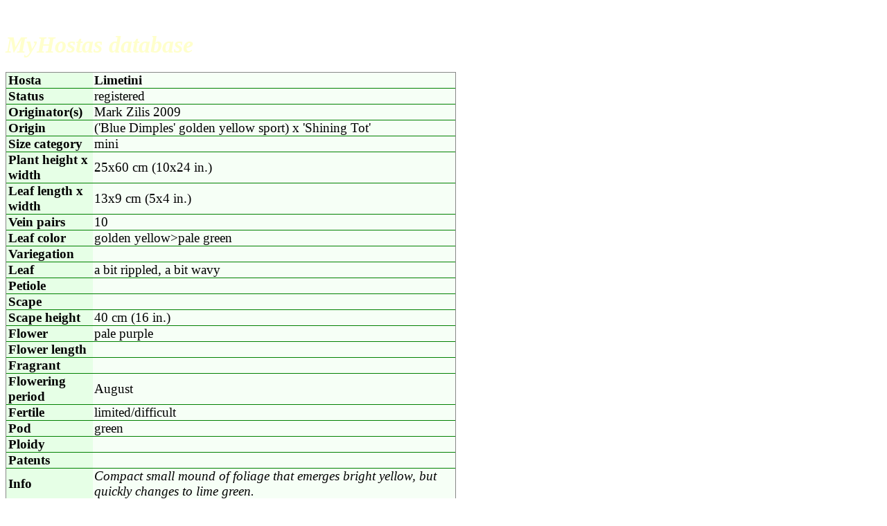

--- FILE ---
content_type: text/html; charset=UTF-8
request_url: https://myhostas.be/db/view/Limetini
body_size: 1501
content:
	<html>
	<head>
		<meta http-equiv="content-type" content="text/html; charset=ISO-8859-1" />
		<meta name="author" content="Hugo Philips" />
		<meta name="robots" content="index,follow" />
		<meta name="description" content="All about hosta Limetini: info, description, pictures, sports, registration, database "/>
		<meta name="keywords" content="MyHostas,hosta,Limetini,database,sports,info"/>
		<meta name="copyright" content="Hugo Philips"/>
		<meta name="revisit-after" content="4 weeks"/>
		<meta name="viewport" content="width=device-width, initial-scale=1.0"/>

		<title>MyHostas Database: Info about Hosta Limetini</title>

		<link rel="stylesheet" type="text/css" href="/css/new.css" />
		<style type="text/css">
		#mh2 a {text-decoration: none;}
		#mh2 a:link, #mh2 a:visited {color:#ffc; font: bold italic 1.4em Georgia, "Times", "Times New Roman", "serif";}
		#mh2 a:hover {text-decoration: underline;}
		.dbfld {
		  background-color:#e6ffe6;
		  height:20px;
		  width:120px;
		  padding:0 3px;
		  font-weight: bold;
		  font-size:1.2em;
		}
		.dbval {
		  background-color:#f6fff6;
		  height:20px;
		  width:530px;
		  padding:0 2px;
		  font-size:1.2em;
		}
		<script type="text/javascript" src="/js/lightbox.js"></script>
		</style>
	</head>
	<body>
	<div id="all">
	<br>
	<div id="comment" style="width:650px;">
		<h2 id="mh2"><a href="http://myhostas.be/">MyHostas database</a></h2>
	</div>
	<div><table style="border:1px solid #888;border-collapse:collapse;" cellpadding="0" cellspacing="0" width="650px" bgcolor="green">
<tr><td class="dbfld">Hosta</td><td class="dbval" style="font-weight:bold;">Limetini</td></tr>
<tr><td colspan="2" height="1"><p><img border="0" height="0" width="0" /></p></td></tr>
<tr><td class="dbfld">Status</td><td class="dbval">registered</td></tr>
<tr><td colspan="2" height="1"><p><img border="0" height="0" width="0" /></p></td></tr>
<tr><td class="dbfld">Originator(s)</td><td class="dbval">Mark Zilis 2009</td></tr>
<tr><td colspan="2" height="1"><p><img border="0" height="0" width="0" /></p></td></tr>
<tr><td class="dbfld">Origin</td><td class="dbval">('Blue Dimples' golden yellow sport) x 'Shining Tot'</td></tr>
<tr><td colspan="2" height="1"><p><img border="0" height="0" width="0" /></p></td></tr>
<tr><td class="dbfld">Size category</td><td class="dbval">mini</td></tr>
<tr><td colspan="2" height="1"><p><img border="0" height="0" width="0" /></p></td></tr>
<tr><td class="dbfld">Plant height x width</td><td class="dbval">25x60 cm (10x24 in.)</td></tr>
<tr><td colspan="2" height="1"><p><img border="0" height="0" width="0" /></p></td></tr>
<tr><td class="dbfld">Leaf length x width</td><td class="dbval">13x9 cm (5x4 in.)</td></tr>
<tr><td colspan="2" height="1"><p><img border="0" height="0" width="0" /></p></td></tr>
<tr><td class="dbfld">Vein pairs</td><td class="dbval">10</td></tr>
<tr><td colspan="2" height="1"><p><img border="0" height="0" width="0" /></p></td></tr>
<tr><td class="dbfld">Leaf color</td><td class="dbval">golden yellow>pale green</td></tr>
<tr><td colspan="2" height="1"><p><img border="0" height="0" width="0" /></p></td></tr>
<tr><td class="dbfld">Variegation</td><td class="dbval">&nbsp;</td></tr>
<tr><td colspan="2" height="1"><p><img border="0" height="0" width="0" /></p></td></tr>
<tr><td class="dbfld">Leaf</td><td class="dbval">a bit rippled, a bit wavy</td></tr>
<tr><td colspan="2" height="1"><p><img border="0" height="0" width="0" /></p></td></tr>
<tr><td class="dbfld">Petiole</td><td class="dbval">&nbsp;</td></tr>
<tr><td colspan="2" height="1"><p><img border="0" height="0" width="0" /></p></td></tr>
<tr><td class="dbfld">Scape</td><td class="dbval">&nbsp;</td></tr>
<tr><td colspan="2" height="1"><p><img border="0" height="0" width="0" /></p></td></tr>
<tr><td class="dbfld">Scape height</td><td class="dbval">40 cm (16 in.)</td></tr>
<tr><td colspan="2" height="1"><p><img border="0" height="0" width="0" /></p></td></tr>
<tr><td class="dbfld">Flower</td><td class="dbval">pale purple</td></tr>
<tr><td colspan="2" height="1"><p><img border="0" height="0" width="0" /></p></td></tr>
<tr><td class="dbfld">Flower length</td><td class="dbval">&nbsp; </td></tr>
<tr><td colspan="2" height="1"><p><img border="0" height="0" width="0" /></p></td></tr>
<tr><td class="dbfld">Fragrant</td><td class="dbval">&nbsp;</td></tr>
<tr><td colspan="2" height="1"><p><img border="0" height="0" width="0" /></p></td></tr>
<tr><td class="dbfld">Flowering period</td><td class="dbval">August</td></tr>
<tr><td colspan="2" height="1"><p><img border="0" height="0" width="0" /></p></td></tr>
<tr><td class="dbfld">Fertile</td><td class="dbval">limited/difficult</td></tr>
<tr><td colspan="2" height="1"><p><img border="0" height="0" width="0" /></p></td></tr>
<tr><td class="dbfld">Pod</td><td class="dbval">green</td></tr>
<tr><td colspan="2" height="1"><p><img border="0" height="0" width="0" /></p></td></tr>
<tr><td class="dbfld">Ploidy</td><td class="dbval">&nbsp;</td></tr>
<tr><td colspan="2" height="1"><p><img border="0" height="0" width="0" /></p></td></tr>
<tr><td class="dbfld">Patents</td><td class="dbval">&nbsp;</td></tr>
<tr><td colspan="2" height="1"><p><img border="0" height="0" width="0" /></p></td></tr>
<tr><td class="dbfld">Info</td><td class="dbval" style="font-style:italic;">Compact small mound of foliage that emerges bright yellow, but quickly changes to lime green.</td></tr>
<tr><td colspan="2" height="1"><p><img border="0" height="0" width="0" /></p></td></tr>
<tr><td class="dbfld">Sports</td><td class="dbval"></td></tr><tr><td colspan="2" height="1"><p><img border="0" height="0" width="0" /></p></td></tr><tr><td class="dbfld">Progeny</td><td class="dbval"></td></tr><tr><td colspan="2" height="1"><p><img border="0" height="0" width="0" /></p></td></tr></table></div><div id="footer" style="background-color:#99FF99;width:650px;">
	<p>Copyright &copy; 2005-2026 <a href="http://myhostas.be/">MyHostas</a>.<br/>
	MyHostas website & softwares are maintained by Hugo Philips.
	</p>
</div>

</div>
</body>
</html>
